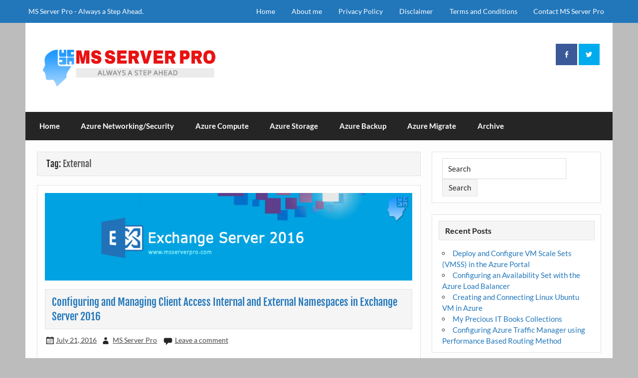

--- FILE ---
content_type: text/html; charset=UTF-8
request_url: http://www.msserverpro.com/tag/external/
body_size: 11550
content:
<!DOCTYPE html><!-- HTML 5 -->
<html lang="en-US" prefix="og: https://ogp.me/ns#">

<head>
<meta charset="UTF-8" />
<meta name="viewport" content="width=device-width, initial-scale=1">
<link rel="profile" href="http://gmpg.org/xfn/11" />
<link rel="pingback" href="http://www.msserverpro.com/xmlrpc.php" />


<!-- Search Engine Optimization by Rank Math - https://rankmath.com/ -->
<title>External Archives &ndash; MS Server Pro</title>
<meta name="robots" content="index, follow, max-snippet:-1, max-video-preview:-1, max-image-preview:large"/>
<link rel="canonical" href="https://www.msserverpro.com/tag/external/" />
<meta property="og:locale" content="en_US" />
<meta property="og:type" content="article" />
<meta property="og:title" content="External Archives &ndash; MS Server Pro" />
<meta property="og:url" content="https://www.msserverpro.com/tag/external/" />
<meta property="og:site_name" content="MS Server Pro" />
<meta property="article:publisher" content="https://www.facebook.com/msserverpro" />
<meta name="twitter:card" content="summary_large_image" />
<meta name="twitter:title" content="External Archives &ndash; MS Server Pro" />
<meta name="twitter:label1" content="Posts" />
<meta name="twitter:data1" content="1" />
<script type="application/ld+json" class="rank-math-schema">{"@context":"https://schema.org","@graph":[{"@type":"Person","@id":"https://www.msserverpro.com/#person","name":"MS Server Pro","url":"https://www.msserverpro.com","sameAs":["https://www.facebook.com/msserverpro"],"image":{"@type":"ImageObject","@id":"https://www.msserverpro.com/#logo","url":"https://www.msserverpro.com/wp-content/uploads/2016/08/logo-2.png","contentUrl":"https://www.msserverpro.com/wp-content/uploads/2016/08/logo-2.png","caption":"MS Server Pro","inLanguage":"en-US","width":"371","height":"103"}},{"@type":"WebSite","@id":"https://www.msserverpro.com/#website","url":"https://www.msserverpro.com","name":"MS Server Pro","publisher":{"@id":"https://www.msserverpro.com/#person"},"inLanguage":"en-US"},{"@type":"CollectionPage","@id":"https://www.msserverpro.com/tag/external/#webpage","url":"https://www.msserverpro.com/tag/external/","name":"External Archives &ndash; MS Server Pro","isPartOf":{"@id":"https://www.msserverpro.com/#website"},"inLanguage":"en-US"}]}</script>
<!-- /Rank Math WordPress SEO plugin -->

<link rel='dns-prefetch' href='//platform-api.sharethis.com' />
<link rel='dns-prefetch' href='//www.googletagmanager.com' />
<link rel='dns-prefetch' href='//pagead2.googlesyndication.com' />
<link rel="alternate" type="application/rss+xml" title="MS Server Pro &raquo; Feed" href="https://www.msserverpro.com/feed/" />
<link rel="alternate" type="application/rss+xml" title="MS Server Pro &raquo; Comments Feed" href="https://www.msserverpro.com/comments/feed/" />
<link rel="alternate" type="application/rss+xml" title="MS Server Pro &raquo; External Tag Feed" href="https://www.msserverpro.com/tag/external/feed/" />
<style id='wp-img-auto-sizes-contain-inline-css' type='text/css'>
img:is([sizes=auto i],[sizes^="auto," i]){contain-intrinsic-size:3000px 1500px}
/*# sourceURL=wp-img-auto-sizes-contain-inline-css */
</style>
<link rel='stylesheet' id='courage-custom-fonts-css' href='http://www.msserverpro.com/wp-content/themes/courage/css/custom-fonts.css?ver=20180413' type='text/css' media='all' />
<style id='wp-emoji-styles-inline-css' type='text/css'>

	img.wp-smiley, img.emoji {
		display: inline !important;
		border: none !important;
		box-shadow: none !important;
		height: 1em !important;
		width: 1em !important;
		margin: 0 0.07em !important;
		vertical-align: -0.1em !important;
		background: none !important;
		padding: 0 !important;
	}
/*# sourceURL=wp-emoji-styles-inline-css */
</style>
<style id='wp-block-library-inline-css' type='text/css'>
:root{--wp-block-synced-color:#7a00df;--wp-block-synced-color--rgb:122,0,223;--wp-bound-block-color:var(--wp-block-synced-color);--wp-editor-canvas-background:#ddd;--wp-admin-theme-color:#007cba;--wp-admin-theme-color--rgb:0,124,186;--wp-admin-theme-color-darker-10:#006ba1;--wp-admin-theme-color-darker-10--rgb:0,107,160.5;--wp-admin-theme-color-darker-20:#005a87;--wp-admin-theme-color-darker-20--rgb:0,90,135;--wp-admin-border-width-focus:2px}@media (min-resolution:192dpi){:root{--wp-admin-border-width-focus:1.5px}}.wp-element-button{cursor:pointer}:root .has-very-light-gray-background-color{background-color:#eee}:root .has-very-dark-gray-background-color{background-color:#313131}:root .has-very-light-gray-color{color:#eee}:root .has-very-dark-gray-color{color:#313131}:root .has-vivid-green-cyan-to-vivid-cyan-blue-gradient-background{background:linear-gradient(135deg,#00d084,#0693e3)}:root .has-purple-crush-gradient-background{background:linear-gradient(135deg,#34e2e4,#4721fb 50%,#ab1dfe)}:root .has-hazy-dawn-gradient-background{background:linear-gradient(135deg,#faaca8,#dad0ec)}:root .has-subdued-olive-gradient-background{background:linear-gradient(135deg,#fafae1,#67a671)}:root .has-atomic-cream-gradient-background{background:linear-gradient(135deg,#fdd79a,#004a59)}:root .has-nightshade-gradient-background{background:linear-gradient(135deg,#330968,#31cdcf)}:root .has-midnight-gradient-background{background:linear-gradient(135deg,#020381,#2874fc)}:root{--wp--preset--font-size--normal:16px;--wp--preset--font-size--huge:42px}.has-regular-font-size{font-size:1em}.has-larger-font-size{font-size:2.625em}.has-normal-font-size{font-size:var(--wp--preset--font-size--normal)}.has-huge-font-size{font-size:var(--wp--preset--font-size--huge)}.has-text-align-center{text-align:center}.has-text-align-left{text-align:left}.has-text-align-right{text-align:right}.has-fit-text{white-space:nowrap!important}#end-resizable-editor-section{display:none}.aligncenter{clear:both}.items-justified-left{justify-content:flex-start}.items-justified-center{justify-content:center}.items-justified-right{justify-content:flex-end}.items-justified-space-between{justify-content:space-between}.screen-reader-text{border:0;clip-path:inset(50%);height:1px;margin:-1px;overflow:hidden;padding:0;position:absolute;width:1px;word-wrap:normal!important}.screen-reader-text:focus{background-color:#ddd;clip-path:none;color:#444;display:block;font-size:1em;height:auto;left:5px;line-height:normal;padding:15px 23px 14px;text-decoration:none;top:5px;width:auto;z-index:100000}html :where(.has-border-color){border-style:solid}html :where([style*=border-top-color]){border-top-style:solid}html :where([style*=border-right-color]){border-right-style:solid}html :where([style*=border-bottom-color]){border-bottom-style:solid}html :where([style*=border-left-color]){border-left-style:solid}html :where([style*=border-width]){border-style:solid}html :where([style*=border-top-width]){border-top-style:solid}html :where([style*=border-right-width]){border-right-style:solid}html :where([style*=border-bottom-width]){border-bottom-style:solid}html :where([style*=border-left-width]){border-left-style:solid}html :where(img[class*=wp-image-]){height:auto;max-width:100%}:where(figure){margin:0 0 1em}html :where(.is-position-sticky){--wp-admin--admin-bar--position-offset:var(--wp-admin--admin-bar--height,0px)}@media screen and (max-width:600px){html :where(.is-position-sticky){--wp-admin--admin-bar--position-offset:0px}}

/*# sourceURL=wp-block-library-inline-css */
</style><style id='global-styles-inline-css' type='text/css'>
:root{--wp--preset--aspect-ratio--square: 1;--wp--preset--aspect-ratio--4-3: 4/3;--wp--preset--aspect-ratio--3-4: 3/4;--wp--preset--aspect-ratio--3-2: 3/2;--wp--preset--aspect-ratio--2-3: 2/3;--wp--preset--aspect-ratio--16-9: 16/9;--wp--preset--aspect-ratio--9-16: 9/16;--wp--preset--color--black: #353535;--wp--preset--color--cyan-bluish-gray: #abb8c3;--wp--preset--color--white: #ffffff;--wp--preset--color--pale-pink: #f78da7;--wp--preset--color--vivid-red: #cf2e2e;--wp--preset--color--luminous-vivid-orange: #ff6900;--wp--preset--color--luminous-vivid-amber: #fcb900;--wp--preset--color--light-green-cyan: #7bdcb5;--wp--preset--color--vivid-green-cyan: #00d084;--wp--preset--color--pale-cyan-blue: #8ed1fc;--wp--preset--color--vivid-cyan-blue: #0693e3;--wp--preset--color--vivid-purple: #9b51e0;--wp--preset--color--primary: #2277bb;--wp--preset--color--light-gray: #f0f0f0;--wp--preset--color--dark-gray: #777777;--wp--preset--gradient--vivid-cyan-blue-to-vivid-purple: linear-gradient(135deg,rgb(6,147,227) 0%,rgb(155,81,224) 100%);--wp--preset--gradient--light-green-cyan-to-vivid-green-cyan: linear-gradient(135deg,rgb(122,220,180) 0%,rgb(0,208,130) 100%);--wp--preset--gradient--luminous-vivid-amber-to-luminous-vivid-orange: linear-gradient(135deg,rgb(252,185,0) 0%,rgb(255,105,0) 100%);--wp--preset--gradient--luminous-vivid-orange-to-vivid-red: linear-gradient(135deg,rgb(255,105,0) 0%,rgb(207,46,46) 100%);--wp--preset--gradient--very-light-gray-to-cyan-bluish-gray: linear-gradient(135deg,rgb(238,238,238) 0%,rgb(169,184,195) 100%);--wp--preset--gradient--cool-to-warm-spectrum: linear-gradient(135deg,rgb(74,234,220) 0%,rgb(151,120,209) 20%,rgb(207,42,186) 40%,rgb(238,44,130) 60%,rgb(251,105,98) 80%,rgb(254,248,76) 100%);--wp--preset--gradient--blush-light-purple: linear-gradient(135deg,rgb(255,206,236) 0%,rgb(152,150,240) 100%);--wp--preset--gradient--blush-bordeaux: linear-gradient(135deg,rgb(254,205,165) 0%,rgb(254,45,45) 50%,rgb(107,0,62) 100%);--wp--preset--gradient--luminous-dusk: linear-gradient(135deg,rgb(255,203,112) 0%,rgb(199,81,192) 50%,rgb(65,88,208) 100%);--wp--preset--gradient--pale-ocean: linear-gradient(135deg,rgb(255,245,203) 0%,rgb(182,227,212) 50%,rgb(51,167,181) 100%);--wp--preset--gradient--electric-grass: linear-gradient(135deg,rgb(202,248,128) 0%,rgb(113,206,126) 100%);--wp--preset--gradient--midnight: linear-gradient(135deg,rgb(2,3,129) 0%,rgb(40,116,252) 100%);--wp--preset--font-size--small: 13px;--wp--preset--font-size--medium: 20px;--wp--preset--font-size--large: 36px;--wp--preset--font-size--x-large: 42px;--wp--preset--spacing--20: 0.44rem;--wp--preset--spacing--30: 0.67rem;--wp--preset--spacing--40: 1rem;--wp--preset--spacing--50: 1.5rem;--wp--preset--spacing--60: 2.25rem;--wp--preset--spacing--70: 3.38rem;--wp--preset--spacing--80: 5.06rem;--wp--preset--shadow--natural: 6px 6px 9px rgba(0, 0, 0, 0.2);--wp--preset--shadow--deep: 12px 12px 50px rgba(0, 0, 0, 0.4);--wp--preset--shadow--sharp: 6px 6px 0px rgba(0, 0, 0, 0.2);--wp--preset--shadow--outlined: 6px 6px 0px -3px rgb(255, 255, 255), 6px 6px rgb(0, 0, 0);--wp--preset--shadow--crisp: 6px 6px 0px rgb(0, 0, 0);}:where(.is-layout-flex){gap: 0.5em;}:where(.is-layout-grid){gap: 0.5em;}body .is-layout-flex{display: flex;}.is-layout-flex{flex-wrap: wrap;align-items: center;}.is-layout-flex > :is(*, div){margin: 0;}body .is-layout-grid{display: grid;}.is-layout-grid > :is(*, div){margin: 0;}:where(.wp-block-columns.is-layout-flex){gap: 2em;}:where(.wp-block-columns.is-layout-grid){gap: 2em;}:where(.wp-block-post-template.is-layout-flex){gap: 1.25em;}:where(.wp-block-post-template.is-layout-grid){gap: 1.25em;}.has-black-color{color: var(--wp--preset--color--black) !important;}.has-cyan-bluish-gray-color{color: var(--wp--preset--color--cyan-bluish-gray) !important;}.has-white-color{color: var(--wp--preset--color--white) !important;}.has-pale-pink-color{color: var(--wp--preset--color--pale-pink) !important;}.has-vivid-red-color{color: var(--wp--preset--color--vivid-red) !important;}.has-luminous-vivid-orange-color{color: var(--wp--preset--color--luminous-vivid-orange) !important;}.has-luminous-vivid-amber-color{color: var(--wp--preset--color--luminous-vivid-amber) !important;}.has-light-green-cyan-color{color: var(--wp--preset--color--light-green-cyan) !important;}.has-vivid-green-cyan-color{color: var(--wp--preset--color--vivid-green-cyan) !important;}.has-pale-cyan-blue-color{color: var(--wp--preset--color--pale-cyan-blue) !important;}.has-vivid-cyan-blue-color{color: var(--wp--preset--color--vivid-cyan-blue) !important;}.has-vivid-purple-color{color: var(--wp--preset--color--vivid-purple) !important;}.has-black-background-color{background-color: var(--wp--preset--color--black) !important;}.has-cyan-bluish-gray-background-color{background-color: var(--wp--preset--color--cyan-bluish-gray) !important;}.has-white-background-color{background-color: var(--wp--preset--color--white) !important;}.has-pale-pink-background-color{background-color: var(--wp--preset--color--pale-pink) !important;}.has-vivid-red-background-color{background-color: var(--wp--preset--color--vivid-red) !important;}.has-luminous-vivid-orange-background-color{background-color: var(--wp--preset--color--luminous-vivid-orange) !important;}.has-luminous-vivid-amber-background-color{background-color: var(--wp--preset--color--luminous-vivid-amber) !important;}.has-light-green-cyan-background-color{background-color: var(--wp--preset--color--light-green-cyan) !important;}.has-vivid-green-cyan-background-color{background-color: var(--wp--preset--color--vivid-green-cyan) !important;}.has-pale-cyan-blue-background-color{background-color: var(--wp--preset--color--pale-cyan-blue) !important;}.has-vivid-cyan-blue-background-color{background-color: var(--wp--preset--color--vivid-cyan-blue) !important;}.has-vivid-purple-background-color{background-color: var(--wp--preset--color--vivid-purple) !important;}.has-black-border-color{border-color: var(--wp--preset--color--black) !important;}.has-cyan-bluish-gray-border-color{border-color: var(--wp--preset--color--cyan-bluish-gray) !important;}.has-white-border-color{border-color: var(--wp--preset--color--white) !important;}.has-pale-pink-border-color{border-color: var(--wp--preset--color--pale-pink) !important;}.has-vivid-red-border-color{border-color: var(--wp--preset--color--vivid-red) !important;}.has-luminous-vivid-orange-border-color{border-color: var(--wp--preset--color--luminous-vivid-orange) !important;}.has-luminous-vivid-amber-border-color{border-color: var(--wp--preset--color--luminous-vivid-amber) !important;}.has-light-green-cyan-border-color{border-color: var(--wp--preset--color--light-green-cyan) !important;}.has-vivid-green-cyan-border-color{border-color: var(--wp--preset--color--vivid-green-cyan) !important;}.has-pale-cyan-blue-border-color{border-color: var(--wp--preset--color--pale-cyan-blue) !important;}.has-vivid-cyan-blue-border-color{border-color: var(--wp--preset--color--vivid-cyan-blue) !important;}.has-vivid-purple-border-color{border-color: var(--wp--preset--color--vivid-purple) !important;}.has-vivid-cyan-blue-to-vivid-purple-gradient-background{background: var(--wp--preset--gradient--vivid-cyan-blue-to-vivid-purple) !important;}.has-light-green-cyan-to-vivid-green-cyan-gradient-background{background: var(--wp--preset--gradient--light-green-cyan-to-vivid-green-cyan) !important;}.has-luminous-vivid-amber-to-luminous-vivid-orange-gradient-background{background: var(--wp--preset--gradient--luminous-vivid-amber-to-luminous-vivid-orange) !important;}.has-luminous-vivid-orange-to-vivid-red-gradient-background{background: var(--wp--preset--gradient--luminous-vivid-orange-to-vivid-red) !important;}.has-very-light-gray-to-cyan-bluish-gray-gradient-background{background: var(--wp--preset--gradient--very-light-gray-to-cyan-bluish-gray) !important;}.has-cool-to-warm-spectrum-gradient-background{background: var(--wp--preset--gradient--cool-to-warm-spectrum) !important;}.has-blush-light-purple-gradient-background{background: var(--wp--preset--gradient--blush-light-purple) !important;}.has-blush-bordeaux-gradient-background{background: var(--wp--preset--gradient--blush-bordeaux) !important;}.has-luminous-dusk-gradient-background{background: var(--wp--preset--gradient--luminous-dusk) !important;}.has-pale-ocean-gradient-background{background: var(--wp--preset--gradient--pale-ocean) !important;}.has-electric-grass-gradient-background{background: var(--wp--preset--gradient--electric-grass) !important;}.has-midnight-gradient-background{background: var(--wp--preset--gradient--midnight) !important;}.has-small-font-size{font-size: var(--wp--preset--font-size--small) !important;}.has-medium-font-size{font-size: var(--wp--preset--font-size--medium) !important;}.has-large-font-size{font-size: var(--wp--preset--font-size--large) !important;}.has-x-large-font-size{font-size: var(--wp--preset--font-size--x-large) !important;}
/*# sourceURL=global-styles-inline-css */
</style>

<style id='classic-theme-styles-inline-css' type='text/css'>
/*! This file is auto-generated */
.wp-block-button__link{color:#fff;background-color:#32373c;border-radius:9999px;box-shadow:none;text-decoration:none;padding:calc(.667em + 2px) calc(1.333em + 2px);font-size:1.125em}.wp-block-file__button{background:#32373c;color:#fff;text-decoration:none}
/*# sourceURL=/wp-includes/css/classic-themes.min.css */
</style>
<link rel='stylesheet' id='courage-stylesheet-css' href='http://www.msserverpro.com/wp-content/themes/courage/style.css?ver=1.5.7' type='text/css' media='all' />
<style id='courage-stylesheet-inline-css' type='text/css'>
.site-title, .site-description {
	position: absolute;
	clip: rect(1px, 1px, 1px, 1px);
}
/*# sourceURL=courage-stylesheet-inline-css */
</style>
<link rel='stylesheet' id='genericons-css' href='http://www.msserverpro.com/wp-content/themes/courage/css/genericons/genericons.css?ver=3.4.1' type='text/css' media='all' />
<script type="text/javascript" src="//platform-api.sharethis.com/js/sharethis.js?ver=8.5.2#property=684a8b9798608700128ca28b&amp;product=gdpr-compliance-tool-v2&amp;source=simple-share-buttons-adder-wordpress" id="simple-share-buttons-adder-mu-js"></script>
<script type="text/javascript" src="http://www.msserverpro.com/wp-includes/js/jquery/jquery.min.js?ver=3.7.1" id="jquery-core-js"></script>
<script type="text/javascript" src="http://www.msserverpro.com/wp-includes/js/jquery/jquery-migrate.min.js?ver=3.4.1" id="jquery-migrate-js"></script>
<script type="text/javascript" id="courage-jquery-navigation-js-extra">
/* <![CDATA[ */
var courage_mainnav_title = {"text":"Menu"};
//# sourceURL=courage-jquery-navigation-js-extra
/* ]]> */
</script>
<script type="text/javascript" src="http://www.msserverpro.com/wp-content/themes/courage/js/navigation.js?ver=20210324" id="courage-jquery-navigation-js"></script>

<!-- Google tag (gtag.js) snippet added by Site Kit -->
<!-- Google Analytics snippet added by Site Kit -->
<script type="text/javascript" src="https://www.googletagmanager.com/gtag/js?id=GT-5RFW9KF" id="google_gtagjs-js" async></script>
<script type="text/javascript" id="google_gtagjs-js-after">
/* <![CDATA[ */
window.dataLayer = window.dataLayer || [];function gtag(){dataLayer.push(arguments);}
gtag("set","linker",{"domains":["www.msserverpro.com"]});
gtag("js", new Date());
gtag("set", "developer_id.dZTNiMT", true);
gtag("config", "GT-5RFW9KF");
 window._googlesitekit = window._googlesitekit || {}; window._googlesitekit.throttledEvents = []; window._googlesitekit.gtagEvent = (name, data) => { var key = JSON.stringify( { name, data } ); if ( !! window._googlesitekit.throttledEvents[ key ] ) { return; } window._googlesitekit.throttledEvents[ key ] = true; setTimeout( () => { delete window._googlesitekit.throttledEvents[ key ]; }, 5 ); gtag( "event", name, { ...data, event_source: "site-kit" } ); }; 
//# sourceURL=google_gtagjs-js-after
/* ]]> */
</script>
<link rel="https://api.w.org/" href="https://www.msserverpro.com/wp-json/" /><link rel="alternate" title="JSON" type="application/json" href="https://www.msserverpro.com/wp-json/wp/v2/tags/95" /><link rel="EditURI" type="application/rsd+xml" title="RSD" href="https://www.msserverpro.com/xmlrpc.php?rsd" />

<meta name="generator" content="Site Kit by Google 1.170.0" />
<!-- Google AdSense meta tags added by Site Kit -->
<meta name="google-adsense-platform-account" content="ca-host-pub-2644536267352236">
<meta name="google-adsense-platform-domain" content="sitekit.withgoogle.com">
<!-- End Google AdSense meta tags added by Site Kit -->
<style type="text/css" id="custom-background-css">
body.custom-background { background-color: #bcbcbc; }
</style>
	
<!-- Google AdSense snippet added by Site Kit -->
<script type="text/javascript" async="async" src="https://pagead2.googlesyndication.com/pagead/js/adsbygoogle.js?client=ca-pub-4005821207430756&amp;host=ca-host-pub-2644536267352236" crossorigin="anonymous"></script>

<!-- End Google AdSense snippet added by Site Kit -->
<link rel="icon" href="https://www.msserverpro.com/wp-content/uploads/2016/08/icon-2-80x80.png" sizes="32x32" />
<link rel="icon" href="https://www.msserverpro.com/wp-content/uploads/2016/08/icon-2.png" sizes="192x192" />
<link rel="apple-touch-icon" href="https://www.msserverpro.com/wp-content/uploads/2016/08/icon-2.png" />
<meta name="msapplication-TileImage" content="https://www.msserverpro.com/wp-content/uploads/2016/08/icon-2.png" />
</head>

<body class="archive tag tag-external tag-95 custom-background wp-custom-logo wp-theme-courage boxed-design">

<a class="skip-link screen-reader-text" href="#content">Skip to content</a>

	<div id="topheader-wrap">
		
	<div id="topheader" class="clearfix">

		
			<div id="topheader-text" class="header-text clearfix">
				<p>&nbsp;&nbsp;MS Server Pro - Always a Step Ahead.</p>
			</div>

		
		<nav id="topnav" class="clearfix" role="navigation">
			<ul id="topnav-menu" class="top-navigation-menu"><li id="menu-item-3389" class="menu-item menu-item-type-post_type menu-item-object-page menu-item-home menu-item-3389"><a href="https://www.msserverpro.com/">Home</a></li>
<li id="menu-item-3303" class="menu-item menu-item-type-post_type menu-item-object-page menu-item-3303"><a href="https://www.msserverpro.com/about-me/">About me</a></li>
<li id="menu-item-3302" class="menu-item menu-item-type-post_type menu-item-object-page menu-item-3302"><a href="https://www.msserverpro.com/privacy_policy/">Privacy Policy</a></li>
<li id="menu-item-3300" class="menu-item menu-item-type-post_type menu-item-object-page menu-item-3300"><a href="https://www.msserverpro.com/disclaimer/">Disclaimer</a></li>
<li id="menu-item-3301" class="menu-item menu-item-type-post_type menu-item-object-page menu-item-3301"><a href="https://www.msserverpro.com/terms-and-conditions/">Terms and Conditions</a></li>
<li id="menu-item-3304" class="menu-item menu-item-type-post_type menu-item-object-page menu-item-3304"><a href="https://www.msserverpro.com/contact-me/">Contact MS Server Pro</a></li>
</ul>		</nav>

		
	</div>	</div>

	<div id="wrapper" class="hfeed">

		<div id="header-wrap">

			<header id="header" class="clearfix" role="banner">

				<div id="logo" class="clearfix">

					<a href="https://www.msserverpro.com/" class="custom-logo-link" rel="home"><img width="371" height="103" src="https://www.msserverpro.com/wp-content/uploads/2016/08/logo-2.png" class="custom-logo" alt="MS Server Pro Logo" decoding="async" srcset="https://www.msserverpro.com/wp-content/uploads/2016/08/logo-2.png 371w, https://www.msserverpro.com/wp-content/uploads/2016/08/logo-2-300x83.png 300w" sizes="(max-width: 371px) 100vw, 371px" /></a>					
		<p class="site-title"><a href="https://www.msserverpro.com/" rel="home">MS Server Pro</a></p>

						
			<p class="site-description">Always a Step Ahead</p>

		
				</div>

				<div id="header-content" class="clearfix">
					
		<div id="header-social-icons" class="social-icons-wrap clearfix">
			<ul id="social-icons-menu" class="menu"><li id="menu-item-3997" class="menu-item menu-item-type-custom menu-item-object-custom menu-item-3997"><a href="https://www.facebook.com/msserverpro/"><span class="screen-reader-text">Facebook</span></a></li>
<li id="menu-item-3999" class="menu-item menu-item-type-custom menu-item-object-custom menu-item-3999"><a href="https://twitter.com/MS_Server_Pro"><span class="screen-reader-text">Twitter</span></a></li>
</ul>		</div>

				</div>

			</header>

		</div>

		<div id="navi-wrap">
			<nav id="mainnav" class="clearfix" role="navigation">
				<ul id="mainnav-menu" class="main-navigation-menu"><li id="menu-item-3390" class="menu-item menu-item-type-post_type menu-item-object-page menu-item-home menu-item-3390"><a href="https://www.msserverpro.com/">Home</a></li>
<li id="menu-item-4464" class="menu-item menu-item-type-taxonomy menu-item-object-category menu-item-4464"><a href="https://www.msserverpro.com/category/azure-networking-security/">Azure Networking/Security</a></li>
<li id="menu-item-4462" class="menu-item menu-item-type-taxonomy menu-item-object-category menu-item-4462"><a href="https://www.msserverpro.com/category/azure-compute/">Azure Compute</a></li>
<li id="menu-item-4465" class="menu-item menu-item-type-taxonomy menu-item-object-category menu-item-4465"><a href="https://www.msserverpro.com/category/azure-storage/">Azure Storage</a></li>
<li id="menu-item-4461" class="menu-item menu-item-type-taxonomy menu-item-object-category menu-item-4461"><a href="https://www.msserverpro.com/category/azure-backup/">Azure Backup</a></li>
<li id="menu-item-4463" class="menu-item menu-item-type-taxonomy menu-item-object-category menu-item-4463"><a href="https://www.msserverpro.com/category/azure-migrate/">Azure Migrate</a></li>
<li id="menu-item-4456" class="menu-item menu-item-type-taxonomy menu-item-object-category menu-item-has-children menu-item-4456"><a href="https://www.msserverpro.com/category/archive/">Archive</a>
<ul class="sub-menu">
	<li id="menu-item-4457" class="menu-item menu-item-type-taxonomy menu-item-object-category menu-item-4457"><a href="https://www.msserverpro.com/category/archive/azure/">Azure</a></li>
	<li id="menu-item-4458" class="menu-item menu-item-type-taxonomy menu-item-object-category menu-item-4458"><a href="https://www.msserverpro.com/category/archive/exchange-server/">Exchange Server</a></li>
	<li id="menu-item-4459" class="menu-item menu-item-type-taxonomy menu-item-object-category menu-item-4459"><a href="https://www.msserverpro.com/category/archive/tmg-2010/">ISA / TMG 2010</a></li>
	<li id="menu-item-4460" class="menu-item menu-item-type-taxonomy menu-item-object-category menu-item-4460"><a href="https://www.msserverpro.com/category/archive/virtualization/">Virtualization</a></li>
	<li id="menu-item-10" class="menu-item menu-item-type-custom menu-item-object-custom menu-item-has-children menu-item-10"><a href="#">Windows Server</a>
	<ul class="sub-menu">
		<li id="menu-item-11" class="menu-item menu-item-type-taxonomy menu-item-object-category menu-item-11"><a href="https://www.msserverpro.com/category/archive/windows-server/">Windows Server 2008</a></li>
		<li id="menu-item-3297" class="menu-item menu-item-type-taxonomy menu-item-object-category menu-item-3297"><a href="https://www.msserverpro.com/category/archive/windows-server-2012/">Windows Server 2012</a></li>
		<li id="menu-item-3298" class="menu-item menu-item-type-taxonomy menu-item-object-category menu-item-3298"><a href="https://www.msserverpro.com/category/archive/windows-server-2016/">Windows Server 2016</a></li>
	</ul>
</li>
</ul>
</li>
</ul>			</nav>
		</div>

		

	<div id="wrap" class="clearfix">
		
		<section id="content" class="primary" role="main">

						
			<header class="page-header">
				<h2 class="archive-title">Tag: <span>External</span></h2>			</header>
						
					
	<article id="post-3252" class="content-excerpt post-3252 post type-post status-publish format-standard has-post-thumbnail hentry category-exchange-server tag-client-access tag-dedicated-exchange-server tag-exchange-hosting-companies tag-exchange-hosting-reviews tag-exchange-server-2016 tag-exchange-server-hosting tag-exchange-server-rent tag-exchange-servers tag-external tag-hosted-exchange-server tag-hosted-microsoft-exchange-server tag-hosting-exchange-hosted-microsoft-exchange tag-hosting-exchange-server tag-internal tag-microsoft tag-microsoft-exchange-server tag-ms-exchange tag-ms-exchange-hosting tag-ms-exchange-server tag-ms-exchange-server-hosting tag-namespaces tag-offsite-exchange-server tag-online-microsoft-exchange-server tag-remote-exchange-hosting">
		
		
		<a href="https://www.msserverpro.com/configuring-managing-client-access-internal-external-namespaces-exchange-server-2016/" rel="bookmark">
			<img width="840" height="200" src="https://www.msserverpro.com/wp-content/uploads/2016/07/Exchange-3.png" class="attachment-post-thumbnail size-post-thumbnail wp-post-image" alt="Exchange Server 2016" decoding="async" fetchpriority="high" srcset="https://www.msserverpro.com/wp-content/uploads/2016/07/Exchange-3.png 840w, https://www.msserverpro.com/wp-content/uploads/2016/07/Exchange-3-300x71.png 300w, https://www.msserverpro.com/wp-content/uploads/2016/07/Exchange-3-768x183.png 768w" sizes="(max-width: 840px) 100vw, 840px" title="Configuring and Managing Client Access Internal and External Namespaces in Exchange Server 2016 1">		</a>

		
		<h2 class="entry-title post-title"><a href="https://www.msserverpro.com/configuring-managing-client-access-internal-external-namespaces-exchange-server-2016/" rel="bookmark">Configuring and Managing Client Access Internal and External Namespaces in Exchange Server 2016</a></h2>		
		<div class="entry-meta postmeta"><span class="meta-date"><a href="https://www.msserverpro.com/configuring-managing-client-access-internal-external-namespaces-exchange-server-2016/" title="4:26 pm" rel="bookmark"><time class="entry-date published updated" datetime="2016-07-21T16:26:49+05:45">July 21, 2016</time></a></span><span class="meta-author author vcard"> <a class="url fn n" href="https://www.msserverpro.com/author/leopardx152/" title="View all posts by MS Server Pro" rel="author">MS Server Pro</a></span>
	<span class="meta-comments">
		<a href="https://www.msserverpro.com/configuring-managing-client-access-internal-external-namespaces-exchange-server-2016/#respond">Leave a comment</a>	</span>

</div>

		<div class="entry clearfix">
			<p>Client Access namespaces are defined URLs (External and Internal) used by clients to access Exchange Server 2016. In a single site, the namespaces configuration are shared by servers. In the multiple sites, you can implement one or more namespaces. You should select a meaningful namespace because clients might use it to access Outlook over the Intranet and Internet. For example, [&#8230;]</p>
			<a href="https://www.msserverpro.com/configuring-managing-client-access-internal-external-namespaces-exchange-server-2016/" class="more-link">Read more</a>
		</div>
		
		
			<div class="postinfo clearfix">

			
				<span class="meta-category">
					<a href="https://www.msserverpro.com/category/archive/exchange-server/" rel="category tag">Exchange Server</a>				</span>

			
					<span class="meta-tags">
						<a href="https://www.msserverpro.com/tag/client-access/" rel="tag">Client Access</a>, <a href="https://www.msserverpro.com/tag/dedicated-exchange-server/" rel="tag">dedicated exchange server</a>, <a href="https://www.msserverpro.com/tag/exchange-hosting-companies/" rel="tag">exchange hosting companies</a>, <a href="https://www.msserverpro.com/tag/exchange-hosting-reviews/" rel="tag">exchange hosting reviews</a>, <a href="https://www.msserverpro.com/tag/exchange-server-2016/" rel="tag">Exchange Server 2016</a>, <a href="https://www.msserverpro.com/tag/exchange-server-hosting/" rel="tag">exchange server hosting</a>, <a href="https://www.msserverpro.com/tag/exchange-server-rent/" rel="tag">exchange server rent</a>, <a href="https://www.msserverpro.com/tag/exchange-servers/" rel="tag">exchange servers</a>, <a href="https://www.msserverpro.com/tag/external/" rel="tag">External</a>, <a href="https://www.msserverpro.com/tag/hosted-exchange-server/" rel="tag">hosted exchange server</a>, <a href="https://www.msserverpro.com/tag/hosted-microsoft-exchange-server/" rel="tag">hosted microsoft exchange server</a>, <a href="https://www.msserverpro.com/tag/hosting-exchange-hosted-microsoft-exchange/" rel="tag">hosting exchange hosted microsoft exchange</a>, <a href="https://www.msserverpro.com/tag/hosting-exchange-server/" rel="tag">hosting exchange server</a>, <a href="https://www.msserverpro.com/tag/internal/" rel="tag">Internal</a>, <a href="https://www.msserverpro.com/tag/microsoft/" rel="tag">Microsoft</a>, <a href="https://www.msserverpro.com/tag/microsoft-exchange-server/" rel="tag">microsoft exchange server</a>, <a href="https://www.msserverpro.com/tag/ms-exchange/" rel="tag">ms exchange</a>, <a href="https://www.msserverpro.com/tag/ms-exchange-hosting/" rel="tag">ms exchange hosting</a>, <a href="https://www.msserverpro.com/tag/ms-exchange-server/" rel="tag">ms exchange server</a>, <a href="https://www.msserverpro.com/tag/ms-exchange-server-hosting/" rel="tag">ms exchange server hosting</a>, <a href="https://www.msserverpro.com/tag/namespaces/" rel="tag">Namespaces</a>, <a href="https://www.msserverpro.com/tag/offsite-exchange-server/" rel="tag">offsite exchange server</a>, <a href="https://www.msserverpro.com/tag/online-microsoft-exchange-server/" rel="tag">online microsoft exchange server</a>, <a href="https://www.msserverpro.com/tag/remote-exchange-hosting/" rel="tag">remote exchange hosting</a>					</span>

				
			</div>

		
	</article>			
		</section>
		
		
	<section id="sidebar" class="secondary clearfix" role="complementary">

		<aside id="text-11" class="widget widget_text clearfix">			<div class="textwidget"><form action="https://www.google.com" id="cse-search-box" target="_blank">
  <div>
    <input type="hidden" name="cx" value="partner-pub-4005821207430756:5226412668" />
    <input type="hidden" name="ie" value="UTF-8" />
    <input type="text" name="q" size="27" value="Search" />
    <input type="submit" name="sa" value="Search" />
  </div>
</form>

<script type="text/javascript" src="https://www.google.com/coop/cse/brand?form=cse-search-box&amp;lang=en"></script>
</div>
		</aside>
		<aside id="recent-posts-2" class="widget widget_recent_entries clearfix">
		<h3 class="widgettitle"><span>Recent Posts</span></h3>
		<ul>
											<li>
					<a href="https://www.msserverpro.com/deploy-and-configure-vm-scale-sets-vmss-in-the-azure-portal/">Deploy and Configure VM Scale Sets (VMSS) in the Azure Portal</a>
									</li>
											<li>
					<a href="https://www.msserverpro.com/configuring-an-availability-set-with-the-azure-load-balancer/">Configuring an Availability Set with the Azure Load Balancer</a>
									</li>
											<li>
					<a href="https://www.msserverpro.com/creating-and-connecting-linux-ubuntu-vm-in-azure/">Creating and Connecting Linux Ubuntu VM in Azure</a>
									</li>
											<li>
					<a href="https://www.msserverpro.com/precious-books-collections/">My Precious IT Books Collections</a>
									</li>
											<li>
					<a href="https://www.msserverpro.com/configuring-azure-traffic-manager-using-performance-based-routing-method/">Configuring Azure Traffic Manager using Performance Based Routing Method</a>
									</li>
					</ul>

		</aside><aside id="text-13" class="widget widget_text clearfix">			<div class="textwidget"><div id="fb-root"></div>
<script>(function(d, s, id) {
  var js, fjs = d.getElementsByTagName(s)[0];
  if (d.getElementById(id)) return;
  js = d.createElement(s); js.id = id;
  js.src = "//connect.facebook.net/en_US/sdk.js#xfbml=1&version=v2.7&appId=520919468115111";
  fjs.parentNode.insertBefore(js, fjs);
}(document, 'script', 'facebook-jssdk'));</script>

<div class="fb-page" data-href="https://www.facebook.com/msserverpro" data-tabs="timeline" data-width="336" data-height="336" data-small-header="true" data-adapt-container-width="true" data-hide-cover="false" data-show-facepile="true"><blockquote cite="https://www.facebook.com/msserverpro" class="fb-xfbml-parse-ignore"><a href="https://www.facebook.com/msserverpro">MS Server Pro</a></blockquote></div>

</div>
		</aside><aside id="text-8" class="widget widget_text clearfix">			<div class="textwidget"><script type="text/javascript" id="clustrmaps" src="//cdn.clustrmaps.com/map_v2.js?u=AbT0&d=yp8IePQCMUHIgYqRSa76HRbGPMC5cs_m2d9vw8yMjzY"></script></div>
		</aside><aside id="text-10" class="widget widget_text clearfix">			<div class="textwidget"><!--<center>
<a href="http://www.5nine.com" target="_blank">
<img src="http://www.msserverpro.com/wp-content/uploads/2016/08/5nine_logo.png" width=175></a></center>
<br><br>
<center>-->

<script async src="https://pagead2.googlesyndication.com/pagead/js/adsbygoogle.js?client=ca-pub-4005821207430756"
     crossorigin="anonymous"></script>
<ins class="adsbygoogle"
     style="display:block; text-align:center;"
     data-ad-layout="in-article"
     data-ad-format="fluid"
     data-ad-client="ca-pub-4005821207430756"
     data-ad-slot="7920510363"></ins>
<script>
     (adsbygoogle = window.adsbygoogle || []).push({});
</script>
</div>
		</aside>
	</section>	</div>
	

	
	<div id="footer-wrap">

		<footer id="footer" class="container clearfix" role="contentinfo">

			<nav id="footernav" class="clearfix" role="navigation">
				<ul id="footernav-menu" class="menu"><li class="menu-item menu-item-type-post_type menu-item-object-page menu-item-home menu-item-3389"><a href="https://www.msserverpro.com/">Home</a></li>
<li class="menu-item menu-item-type-post_type menu-item-object-page menu-item-3303"><a href="https://www.msserverpro.com/about-me/">About me</a></li>
<li class="menu-item menu-item-type-post_type menu-item-object-page menu-item-3302"><a href="https://www.msserverpro.com/privacy_policy/">Privacy Policy</a></li>
<li class="menu-item menu-item-type-post_type menu-item-object-page menu-item-3300"><a href="https://www.msserverpro.com/disclaimer/">Disclaimer</a></li>
<li class="menu-item menu-item-type-post_type menu-item-object-page menu-item-3301"><a href="https://www.msserverpro.com/terms-and-conditions/">Terms and Conditions</a></li>
<li class="menu-item menu-item-type-post_type menu-item-object-page menu-item-3304"><a href="https://www.msserverpro.com/contact-me/">Contact MS Server Pro</a></li>
</ul>			</nav>

			<div id="footer-text">
				
	<span class="credit-link">
		Powered by <a href="http://wordpress.org" title="WordPress">WordPress</a> and <a href="https://themezee.com/themes/courage/" title="Courage WordPress Theme">Courage</a>.	</span>

			</div>

		</footer>

	</div>

</div><!-- end #wrapper -->

<script type="speculationrules">
{"prefetch":[{"source":"document","where":{"and":[{"href_matches":"/*"},{"not":{"href_matches":["/wp-*.php","/wp-admin/*","/wp-content/uploads/*","/wp-content/*","/wp-content/plugins/*","/wp-content/themes/courage/*","/*\\?(.+)"]}},{"not":{"selector_matches":"a[rel~=\"nofollow\"]"}},{"not":{"selector_matches":".no-prefetch, .no-prefetch a"}}]},"eagerness":"conservative"}]}
</script>

<!-- Sign in with Google button added by Site Kit -->
		<style>
		.googlesitekit-sign-in-with-google__frontend-output-button{max-width:320px}
		</style>
		<script type="text/javascript" src="https://accounts.google.com/gsi/client"></script>
<script type="text/javascript">
/* <![CDATA[ */
(()=>{async function handleCredentialResponse(response){try{const res=await fetch('https://www.msserverpro.com/wp-login.php?action=googlesitekit_auth',{method:'POST',headers:{'Content-Type':'application/x-www-form-urlencoded'},body:new URLSearchParams(response)});/* Preserve comment text in case of redirect after login on a page with a Sign in with Google button in the WordPress comments. */ const commentText=document.querySelector('#comment')?.value;const postId=document.querySelectorAll('.googlesitekit-sign-in-with-google__comments-form-button')?.[0]?.className?.match(/googlesitekit-sign-in-with-google__comments-form-button-postid-(\d+)/)?.[1];if(!! commentText?.length){sessionStorage.setItem(`siwg-comment-text-${postId}`,commentText);}location.reload();}catch(error){console.error(error);}}if(typeof google !=='undefined'){google.accounts.id.initialize({client_id:'52348258320-rnfiabm63k0g9gpcvkco35bp75mv4165.apps.googleusercontent.com',callback:handleCredentialResponse,library_name:'Site-Kit'});}const defaultButtonOptions={"theme":"outline","text":"signin_with","shape":"rectangular"};document.querySelectorAll('.googlesitekit-sign-in-with-google__frontend-output-button').forEach((siwgButtonDiv)=>{const buttonOptions={shape:siwgButtonDiv.getAttribute('data-googlesitekit-siwg-shape')|| defaultButtonOptions.shape,text:siwgButtonDiv.getAttribute('data-googlesitekit-siwg-text')|| defaultButtonOptions.text,theme:siwgButtonDiv.getAttribute('data-googlesitekit-siwg-theme')|| defaultButtonOptions.theme,};if(typeof google !=='undefined'){google.accounts.id.renderButton(siwgButtonDiv,buttonOptions);}});/* If there is a matching saved comment text in sessionStorage,restore it to the comment field and remove it from sessionStorage. */ const postId=document.body.className.match(/postid-(\d+)/)?.[1];const commentField=document.querySelector('#comment');const commentText=sessionStorage.getItem(`siwg-comment-text-${postId}`);if(commentText?.length && commentField && !! postId){commentField.value=commentText;sessionStorage.removeItem(`siwg-comment-text-${postId}`);}})();
/* ]]> */
</script>

<!-- End Sign in with Google button added by Site Kit -->
<script type="text/javascript" src="http://www.msserverpro.com/wp-content/plugins/simple-share-buttons-adder/js/ssba.js?ver=1671107206" id="simple-share-buttons-adder-ssba-js"></script>
<script type="text/javascript" id="simple-share-buttons-adder-ssba-js-after">
/* <![CDATA[ */
Main.boot( [] );
//# sourceURL=simple-share-buttons-adder-ssba-js-after
/* ]]> */
</script>
<script type="text/javascript" src="http://www.msserverpro.com/wp-content/plugins/google-site-kit/dist/assets/js/googlesitekit-events-provider-wpforms-ed443a3a3d45126a22ce.js" id="googlesitekit-events-provider-wpforms-js" defer></script>
<script id="wp-emoji-settings" type="application/json">
{"baseUrl":"https://s.w.org/images/core/emoji/17.0.2/72x72/","ext":".png","svgUrl":"https://s.w.org/images/core/emoji/17.0.2/svg/","svgExt":".svg","source":{"concatemoji":"http://www.msserverpro.com/wp-includes/js/wp-emoji-release.min.js?ver=dc7d2fb55340238d0b57dc5970f34a29"}}
</script>
<script type="module">
/* <![CDATA[ */
/*! This file is auto-generated */
const a=JSON.parse(document.getElementById("wp-emoji-settings").textContent),o=(window._wpemojiSettings=a,"wpEmojiSettingsSupports"),s=["flag","emoji"];function i(e){try{var t={supportTests:e,timestamp:(new Date).valueOf()};sessionStorage.setItem(o,JSON.stringify(t))}catch(e){}}function c(e,t,n){e.clearRect(0,0,e.canvas.width,e.canvas.height),e.fillText(t,0,0);t=new Uint32Array(e.getImageData(0,0,e.canvas.width,e.canvas.height).data);e.clearRect(0,0,e.canvas.width,e.canvas.height),e.fillText(n,0,0);const a=new Uint32Array(e.getImageData(0,0,e.canvas.width,e.canvas.height).data);return t.every((e,t)=>e===a[t])}function p(e,t){e.clearRect(0,0,e.canvas.width,e.canvas.height),e.fillText(t,0,0);var n=e.getImageData(16,16,1,1);for(let e=0;e<n.data.length;e++)if(0!==n.data[e])return!1;return!0}function u(e,t,n,a){switch(t){case"flag":return n(e,"\ud83c\udff3\ufe0f\u200d\u26a7\ufe0f","\ud83c\udff3\ufe0f\u200b\u26a7\ufe0f")?!1:!n(e,"\ud83c\udde8\ud83c\uddf6","\ud83c\udde8\u200b\ud83c\uddf6")&&!n(e,"\ud83c\udff4\udb40\udc67\udb40\udc62\udb40\udc65\udb40\udc6e\udb40\udc67\udb40\udc7f","\ud83c\udff4\u200b\udb40\udc67\u200b\udb40\udc62\u200b\udb40\udc65\u200b\udb40\udc6e\u200b\udb40\udc67\u200b\udb40\udc7f");case"emoji":return!a(e,"\ud83e\u1fac8")}return!1}function f(e,t,n,a){let r;const o=(r="undefined"!=typeof WorkerGlobalScope&&self instanceof WorkerGlobalScope?new OffscreenCanvas(300,150):document.createElement("canvas")).getContext("2d",{willReadFrequently:!0}),s=(o.textBaseline="top",o.font="600 32px Arial",{});return e.forEach(e=>{s[e]=t(o,e,n,a)}),s}function r(e){var t=document.createElement("script");t.src=e,t.defer=!0,document.head.appendChild(t)}a.supports={everything:!0,everythingExceptFlag:!0},new Promise(t=>{let n=function(){try{var e=JSON.parse(sessionStorage.getItem(o));if("object"==typeof e&&"number"==typeof e.timestamp&&(new Date).valueOf()<e.timestamp+604800&&"object"==typeof e.supportTests)return e.supportTests}catch(e){}return null}();if(!n){if("undefined"!=typeof Worker&&"undefined"!=typeof OffscreenCanvas&&"undefined"!=typeof URL&&URL.createObjectURL&&"undefined"!=typeof Blob)try{var e="postMessage("+f.toString()+"("+[JSON.stringify(s),u.toString(),c.toString(),p.toString()].join(",")+"));",a=new Blob([e],{type:"text/javascript"});const r=new Worker(URL.createObjectURL(a),{name:"wpTestEmojiSupports"});return void(r.onmessage=e=>{i(n=e.data),r.terminate(),t(n)})}catch(e){}i(n=f(s,u,c,p))}t(n)}).then(e=>{for(const n in e)a.supports[n]=e[n],a.supports.everything=a.supports.everything&&a.supports[n],"flag"!==n&&(a.supports.everythingExceptFlag=a.supports.everythingExceptFlag&&a.supports[n]);var t;a.supports.everythingExceptFlag=a.supports.everythingExceptFlag&&!a.supports.flag,a.supports.everything||((t=a.source||{}).concatemoji?r(t.concatemoji):t.wpemoji&&t.twemoji&&(r(t.twemoji),r(t.wpemoji)))});
//# sourceURL=http://www.msserverpro.com/wp-includes/js/wp-emoji-loader.min.js
/* ]]> */
</script>
<script defer src="https://static.cloudflareinsights.com/beacon.min.js/vcd15cbe7772f49c399c6a5babf22c1241717689176015" integrity="sha512-ZpsOmlRQV6y907TI0dKBHq9Md29nnaEIPlkf84rnaERnq6zvWvPUqr2ft8M1aS28oN72PdrCzSjY4U6VaAw1EQ==" data-cf-beacon='{"version":"2024.11.0","token":"093c3cbe4f464e0cac3609e88f69a9cc","r":1,"server_timing":{"name":{"cfCacheStatus":true,"cfEdge":true,"cfExtPri":true,"cfL4":true,"cfOrigin":true,"cfSpeedBrain":true},"location_startswith":null}}' crossorigin="anonymous"></script>
</body>
</html>


--- FILE ---
content_type: text/html; charset=utf-8
request_url: https://www.google.com/recaptcha/api2/aframe
body_size: 181
content:
<!DOCTYPE HTML><html><head><meta http-equiv="content-type" content="text/html; charset=UTF-8"></head><body><script nonce="1wdcRGQJIoZthfaiqpqe3A">/** Anti-fraud and anti-abuse applications only. See google.com/recaptcha */ try{var clients={'sodar':'https://pagead2.googlesyndication.com/pagead/sodar?'};window.addEventListener("message",function(a){try{if(a.source===window.parent){var b=JSON.parse(a.data);var c=clients[b['id']];if(c){var d=document.createElement('img');d.src=c+b['params']+'&rc='+(localStorage.getItem("rc::a")?sessionStorage.getItem("rc::b"):"");window.document.body.appendChild(d);sessionStorage.setItem("rc::e",parseInt(sessionStorage.getItem("rc::e")||0)+1);localStorage.setItem("rc::h",'1769005656280');}}}catch(b){}});window.parent.postMessage("_grecaptcha_ready", "*");}catch(b){}</script></body></html>